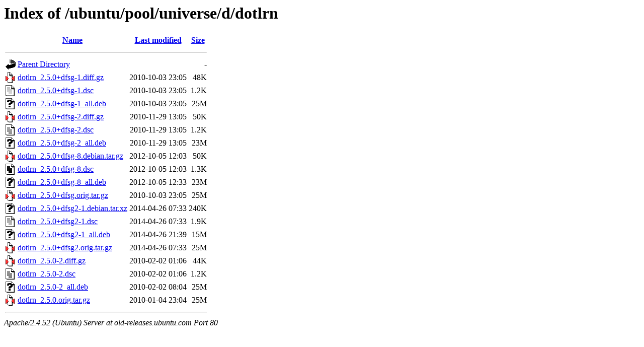

--- FILE ---
content_type: text/html;charset=UTF-8
request_url: http://old-releases.ubuntu.com/ubuntu/pool/universe/d/dotlrn/?C=N;O=A
body_size: 785
content:
<!DOCTYPE HTML PUBLIC "-//W3C//DTD HTML 3.2 Final//EN">
<html>
 <head>
  <title>Index of /ubuntu/pool/universe/d/dotlrn</title>
 </head>
 <body>
<h1>Index of /ubuntu/pool/universe/d/dotlrn</h1>
  <table>
   <tr><th valign="top"><img src="/icons/blank.gif" alt="[ICO]"></th><th><a href="?C=N;O=D">Name</a></th><th><a href="?C=M;O=A">Last modified</a></th><th><a href="?C=S;O=A">Size</a></th></tr>
   <tr><th colspan="4"><hr></th></tr>
<tr><td valign="top"><img src="/icons/back.gif" alt="[PARENTDIR]"></td><td><a href="/ubuntu/pool/universe/d/">Parent Directory</a></td><td>&nbsp;</td><td align="right">  - </td></tr>
<tr><td valign="top"><img src="/icons/compressed.gif" alt="[   ]"></td><td><a href="dotlrn_2.5.0+dfsg-1.diff.gz">dotlrn_2.5.0+dfsg-1.diff.gz</a></td><td align="right">2010-10-03 23:05  </td><td align="right"> 48K</td></tr>
<tr><td valign="top"><img src="/icons/text.gif" alt="[TXT]"></td><td><a href="dotlrn_2.5.0+dfsg-1.dsc">dotlrn_2.5.0+dfsg-1.dsc</a></td><td align="right">2010-10-03 23:05  </td><td align="right">1.2K</td></tr>
<tr><td valign="top"><img src="/icons/unknown.gif" alt="[   ]"></td><td><a href="dotlrn_2.5.0+dfsg-1_all.deb">dotlrn_2.5.0+dfsg-1_all.deb</a></td><td align="right">2010-10-03 23:05  </td><td align="right"> 25M</td></tr>
<tr><td valign="top"><img src="/icons/compressed.gif" alt="[   ]"></td><td><a href="dotlrn_2.5.0+dfsg-2.diff.gz">dotlrn_2.5.0+dfsg-2.diff.gz</a></td><td align="right">2010-11-29 13:05  </td><td align="right"> 50K</td></tr>
<tr><td valign="top"><img src="/icons/text.gif" alt="[TXT]"></td><td><a href="dotlrn_2.5.0+dfsg-2.dsc">dotlrn_2.5.0+dfsg-2.dsc</a></td><td align="right">2010-11-29 13:05  </td><td align="right">1.2K</td></tr>
<tr><td valign="top"><img src="/icons/unknown.gif" alt="[   ]"></td><td><a href="dotlrn_2.5.0+dfsg-2_all.deb">dotlrn_2.5.0+dfsg-2_all.deb</a></td><td align="right">2010-11-29 13:05  </td><td align="right"> 23M</td></tr>
<tr><td valign="top"><img src="/icons/compressed.gif" alt="[   ]"></td><td><a href="dotlrn_2.5.0+dfsg-8.debian.tar.gz">dotlrn_2.5.0+dfsg-8.debian.tar.gz</a></td><td align="right">2012-10-05 12:03  </td><td align="right"> 50K</td></tr>
<tr><td valign="top"><img src="/icons/text.gif" alt="[TXT]"></td><td><a href="dotlrn_2.5.0+dfsg-8.dsc">dotlrn_2.5.0+dfsg-8.dsc</a></td><td align="right">2012-10-05 12:03  </td><td align="right">1.3K</td></tr>
<tr><td valign="top"><img src="/icons/unknown.gif" alt="[   ]"></td><td><a href="dotlrn_2.5.0+dfsg-8_all.deb">dotlrn_2.5.0+dfsg-8_all.deb</a></td><td align="right">2012-10-05 12:33  </td><td align="right"> 23M</td></tr>
<tr><td valign="top"><img src="/icons/compressed.gif" alt="[   ]"></td><td><a href="dotlrn_2.5.0+dfsg.orig.tar.gz">dotlrn_2.5.0+dfsg.orig.tar.gz</a></td><td align="right">2010-10-03 23:05  </td><td align="right"> 25M</td></tr>
<tr><td valign="top"><img src="/icons/unknown.gif" alt="[   ]"></td><td><a href="dotlrn_2.5.0+dfsg2-1.debian.tar.xz">dotlrn_2.5.0+dfsg2-1.debian.tar.xz</a></td><td align="right">2014-04-26 07:33  </td><td align="right">240K</td></tr>
<tr><td valign="top"><img src="/icons/text.gif" alt="[TXT]"></td><td><a href="dotlrn_2.5.0+dfsg2-1.dsc">dotlrn_2.5.0+dfsg2-1.dsc</a></td><td align="right">2014-04-26 07:33  </td><td align="right">1.9K</td></tr>
<tr><td valign="top"><img src="/icons/unknown.gif" alt="[   ]"></td><td><a href="dotlrn_2.5.0+dfsg2-1_all.deb">dotlrn_2.5.0+dfsg2-1_all.deb</a></td><td align="right">2014-04-26 21:39  </td><td align="right"> 15M</td></tr>
<tr><td valign="top"><img src="/icons/compressed.gif" alt="[   ]"></td><td><a href="dotlrn_2.5.0+dfsg2.orig.tar.gz">dotlrn_2.5.0+dfsg2.orig.tar.gz</a></td><td align="right">2014-04-26 07:33  </td><td align="right"> 25M</td></tr>
<tr><td valign="top"><img src="/icons/compressed.gif" alt="[   ]"></td><td><a href="dotlrn_2.5.0-2.diff.gz">dotlrn_2.5.0-2.diff.gz</a></td><td align="right">2010-02-02 01:06  </td><td align="right"> 44K</td></tr>
<tr><td valign="top"><img src="/icons/text.gif" alt="[TXT]"></td><td><a href="dotlrn_2.5.0-2.dsc">dotlrn_2.5.0-2.dsc</a></td><td align="right">2010-02-02 01:06  </td><td align="right">1.2K</td></tr>
<tr><td valign="top"><img src="/icons/unknown.gif" alt="[   ]"></td><td><a href="dotlrn_2.5.0-2_all.deb">dotlrn_2.5.0-2_all.deb</a></td><td align="right">2010-02-02 08:04  </td><td align="right"> 25M</td></tr>
<tr><td valign="top"><img src="/icons/compressed.gif" alt="[   ]"></td><td><a href="dotlrn_2.5.0.orig.tar.gz">dotlrn_2.5.0.orig.tar.gz</a></td><td align="right">2010-01-04 23:04  </td><td align="right"> 25M</td></tr>
   <tr><th colspan="4"><hr></th></tr>
</table>
<address>Apache/2.4.52 (Ubuntu) Server at old-releases.ubuntu.com Port 80</address>
</body></html>
